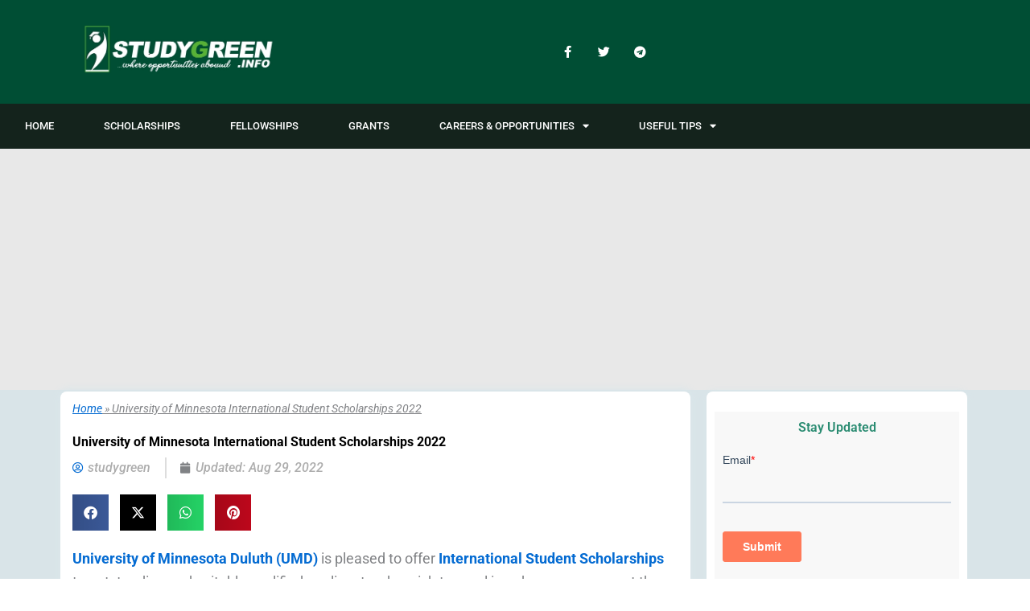

--- FILE ---
content_type: text/html; charset=utf-8
request_url: https://www.google.com/recaptcha/api2/aframe
body_size: 269
content:
<!DOCTYPE HTML><html><head><meta http-equiv="content-type" content="text/html; charset=UTF-8"></head><body><script nonce="4pSRyTShqJDDPp3tS3GHSQ">/** Anti-fraud and anti-abuse applications only. See google.com/recaptcha */ try{var clients={'sodar':'https://pagead2.googlesyndication.com/pagead/sodar?'};window.addEventListener("message",function(a){try{if(a.source===window.parent){var b=JSON.parse(a.data);var c=clients[b['id']];if(c){var d=document.createElement('img');d.src=c+b['params']+'&rc='+(localStorage.getItem("rc::a")?sessionStorage.getItem("rc::b"):"");window.document.body.appendChild(d);sessionStorage.setItem("rc::e",parseInt(sessionStorage.getItem("rc::e")||0)+1);localStorage.setItem("rc::h",'1769754229913');}}}catch(b){}});window.parent.postMessage("_grecaptcha_ready", "*");}catch(b){}</script></body></html>

--- FILE ---
content_type: text/css
request_url: https://studygreen.info/wp-content/uploads/elementor/css/post-42518.css?ver=1769681081
body_size: 1513
content:
.elementor-42518 .elementor-element.elementor-element-97fa6c2:not(.elementor-motion-effects-element-type-background), .elementor-42518 .elementor-element.elementor-element-97fa6c2 > .elementor-motion-effects-container > .elementor-motion-effects-layer{background-color:#E8E8E8;}.elementor-42518 .elementor-element.elementor-element-97fa6c2{transition:background 0.3s, border 0.3s, border-radius 0.3s, box-shadow 0.3s;padding:0px 050px 0px 050px;}.elementor-42518 .elementor-element.elementor-element-97fa6c2 > .elementor-background-overlay{transition:background 0.3s, border-radius 0.3s, opacity 0.3s;}.elementor-42518 .elementor-element.elementor-element-7cfc4cc.elementor-column > .elementor-widget-wrap{justify-content:center;}.elementor-42518 .elementor-element.elementor-element-b0c3473:not(.elementor-motion-effects-element-type-background), .elementor-42518 .elementor-element.elementor-element-b0c3473 > .elementor-motion-effects-container > .elementor-motion-effects-layer{background-color:#E8E8E8;}.elementor-42518 .elementor-element.elementor-element-b0c3473{transition:background 0.3s, border 0.3s, border-radius 0.3s, box-shadow 0.3s;}.elementor-42518 .elementor-element.elementor-element-b0c3473 > .elementor-background-overlay{transition:background 0.3s, border-radius 0.3s, opacity 0.3s;}.elementor-42518 .elementor-element.elementor-element-f5fb695:not(.elementor-motion-effects-element-type-background), .elementor-42518 .elementor-element.elementor-element-f5fb695 > .elementor-motion-effects-container > .elementor-motion-effects-layer{background-color:#D9E4E8;}.elementor-42518 .elementor-element.elementor-element-f5fb695{transition:background 0.3s, border 0.3s, border-radius 0.3s, box-shadow 0.3s;margin-top:0px;margin-bottom:0px;padding:0px 065px 0px 065px;}.elementor-42518 .elementor-element.elementor-element-f5fb695 > .elementor-background-overlay{transition:background 0.3s, border-radius 0.3s, opacity 0.3s;}.elementor-42518 .elementor-element.elementor-element-f02cae8:not(.elementor-motion-effects-element-type-background) > .elementor-widget-wrap, .elementor-42518 .elementor-element.elementor-element-f02cae8 > .elementor-widget-wrap > .elementor-motion-effects-container > .elementor-motion-effects-layer{background-color:#FFFFFF;}.elementor-42518 .elementor-element.elementor-element-f02cae8 > .elementor-element-populated{border-style:none;box-shadow:0px 0px 10px 3px #DAE6EA;transition:background 0.3s, border 0.3s, border-radius 0.3s, box-shadow 0.3s;margin:2px 10px 030px 10px;--e-column-margin-right:10px;--e-column-margin-left:10px;padding:010px 15px 0px 15px;}.elementor-42518 .elementor-element.elementor-element-f02cae8 > .elementor-element-populated, .elementor-42518 .elementor-element.elementor-element-f02cae8 > .elementor-element-populated > .elementor-background-overlay, .elementor-42518 .elementor-element.elementor-element-f02cae8 > .elementor-background-slideshow{border-radius:8px 8px 8px 8px;}.elementor-42518 .elementor-element.elementor-element-f02cae8 > .elementor-element-populated > .elementor-background-overlay{transition:background 0.3s, border-radius 0.3s, opacity 0.3s;}.elementor-42518 .elementor-element.elementor-element-a425059{font-style:oblique;text-decoration:underline;}.elementor-42518 .elementor-element.elementor-element-c359c5b > .elementor-widget-container{margin:0px 0px -7px 0px;padding:0px 0px 0px 0px;}.elementor-42518 .elementor-element.elementor-element-c359c5b .elementor-heading-title{font-family:"Roboto", Sans-serif;font-weight:700;color:#000000;}.elementor-42518 .elementor-element.elementor-element-be04e8c > .elementor-widget-container{margin:-5px 0px 0px 0px;}.elementor-42518 .elementor-element.elementor-element-be04e8c .elementor-icon-list-items:not(.elementor-inline-items) .elementor-icon-list-item:not(:last-child){padding-bottom:calc(35px/2);}.elementor-42518 .elementor-element.elementor-element-be04e8c .elementor-icon-list-items:not(.elementor-inline-items) .elementor-icon-list-item:not(:first-child){margin-top:calc(35px/2);}.elementor-42518 .elementor-element.elementor-element-be04e8c .elementor-icon-list-items.elementor-inline-items .elementor-icon-list-item{margin-right:calc(35px/2);margin-left:calc(35px/2);}.elementor-42518 .elementor-element.elementor-element-be04e8c .elementor-icon-list-items.elementor-inline-items{margin-right:calc(-35px/2);margin-left:calc(-35px/2);}body.rtl .elementor-42518 .elementor-element.elementor-element-be04e8c .elementor-icon-list-items.elementor-inline-items .elementor-icon-list-item:after{left:calc(-35px/2);}body:not(.rtl) .elementor-42518 .elementor-element.elementor-element-be04e8c .elementor-icon-list-items.elementor-inline-items .elementor-icon-list-item:after{right:calc(-35px/2);}.elementor-42518 .elementor-element.elementor-element-be04e8c .elementor-icon-list-item:not(:last-child):after{content:"";border-color:#ddd;}.elementor-42518 .elementor-element.elementor-element-be04e8c .elementor-icon-list-items:not(.elementor-inline-items) .elementor-icon-list-item:not(:last-child):after{border-top-style:solid;border-top-width:2px;}.elementor-42518 .elementor-element.elementor-element-be04e8c .elementor-icon-list-items.elementor-inline-items .elementor-icon-list-item:not(:last-child):after{border-left-style:solid;}.elementor-42518 .elementor-element.elementor-element-be04e8c .elementor-inline-items .elementor-icon-list-item:not(:last-child):after{border-left-width:2px;}.elementor-42518 .elementor-element.elementor-element-be04e8c .elementor-icon-list-icon{width:14px;}.elementor-42518 .elementor-element.elementor-element-be04e8c .elementor-icon-list-icon i{font-size:14px;}.elementor-42518 .elementor-element.elementor-element-be04e8c .elementor-icon-list-icon svg{--e-icon-list-icon-size:14px;}.elementor-42518 .elementor-element.elementor-element-be04e8c .elementor-icon-list-text, .elementor-42518 .elementor-element.elementor-element-be04e8c .elementor-icon-list-text a{color:#00000052;}.elementor-42518 .elementor-element.elementor-element-be04e8c .elementor-icon-list-item{font-weight:500;font-style:italic;}.elementor-42518 .elementor-element.elementor-element-41db40b{--grid-side-margin:10px;--grid-column-gap:10px;--grid-row-gap:10px;--grid-bottom-margin:10px;}.elementor-42518 .elementor-element.elementor-element-bc8869a > .elementor-widget-container{margin:0px 0px -15px 0px;padding:0px 0px 0px 0px;}.elementor-42518 .elementor-element.elementor-element-bc8869a{font-family:"Roboto", Sans-serif;font-size:18px;}.elementor-42518 .elementor-element.elementor-element-deead23{--grid-side-margin:10px;--grid-column-gap:10px;--grid-row-gap:10px;--grid-bottom-margin:10px;}.elementor-42518 .elementor-element.elementor-element-0b475bb:not(.elementor-motion-effects-element-type-background) > .elementor-widget-wrap, .elementor-42518 .elementor-element.elementor-element-0b475bb > .elementor-widget-wrap > .elementor-motion-effects-container > .elementor-motion-effects-layer{background-color:#FFFFFF;}.elementor-42518 .elementor-element.elementor-element-0b475bb > .elementor-element-populated, .elementor-42518 .elementor-element.elementor-element-0b475bb > .elementor-element-populated > .elementor-background-overlay, .elementor-42518 .elementor-element.elementor-element-0b475bb > .elementor-background-slideshow{border-radius:8px 8px 8px 8px;}.elementor-42518 .elementor-element.elementor-element-0b475bb > .elementor-element-populated{box-shadow:0px 0px 10px 0px #DAE6EA;transition:background 0.3s, border 0.3s, border-radius 0.3s, box-shadow 0.3s;margin:2px 5px 030px 10px;--e-column-margin-right:5px;--e-column-margin-left:10px;}.elementor-42518 .elementor-element.elementor-element-0b475bb > .elementor-element-populated > .elementor-background-overlay{transition:background 0.3s, border-radius 0.3s, opacity 0.3s;}.elementor-42518 .elementor-element.elementor-element-285d183:not(.elementor-motion-effects-element-type-background), .elementor-42518 .elementor-element.elementor-element-285d183 > .elementor-motion-effects-container > .elementor-motion-effects-layer{background-color:#F8F8F8;}.elementor-42518 .elementor-element.elementor-element-285d183{transition:background 0.3s, border 0.3s, border-radius 0.3s, box-shadow 0.3s;margin-top:15px;margin-bottom:0px;}.elementor-42518 .elementor-element.elementor-element-285d183 > .elementor-background-overlay{transition:background 0.3s, border-radius 0.3s, opacity 0.3s;}.elementor-42518 .elementor-element.elementor-element-b323728:not(.elementor-motion-effects-element-type-background) > .elementor-widget-wrap, .elementor-42518 .elementor-element.elementor-element-b323728 > .elementor-widget-wrap > .elementor-motion-effects-container > .elementor-motion-effects-layer{background-color:#F8F8F8;}.elementor-42518 .elementor-element.elementor-element-b323728 > .elementor-element-populated{transition:background 0.3s, border 0.3s, border-radius 0.3s, box-shadow 0.3s;}.elementor-42518 .elementor-element.elementor-element-b323728 > .elementor-element-populated > .elementor-background-overlay{transition:background 0.3s, border-radius 0.3s, opacity 0.3s;}.elementor-42518 .elementor-element.elementor-element-4e0d67a{text-align:center;}.elementor-42518 .elementor-element.elementor-element-4e0d67a .elementor-heading-title{font-family:"Roboto", Sans-serif;font-weight:600;color:#2B8C72;}.elementor-42518 .elementor-element.elementor-element-009da55:not(.elementor-motion-effects-element-type-background), .elementor-42518 .elementor-element.elementor-element-009da55 > .elementor-motion-effects-container > .elementor-motion-effects-layer{background-color:#F8F8F8;}.elementor-42518 .elementor-element.elementor-element-009da55{transition:background 0.3s, border 0.3s, border-radius 0.3s, box-shadow 0.3s;margin-top:30px;margin-bottom:0px;}.elementor-42518 .elementor-element.elementor-element-009da55 > .elementor-background-overlay{transition:background 0.3s, border-radius 0.3s, opacity 0.3s;}.elementor-42518 .elementor-element.elementor-element-3e05807:not(.elementor-motion-effects-element-type-background) > .elementor-widget-wrap, .elementor-42518 .elementor-element.elementor-element-3e05807 > .elementor-widget-wrap > .elementor-motion-effects-container > .elementor-motion-effects-layer{background-color:#FFFFFF;}.elementor-42518 .elementor-element.elementor-element-3e05807 > .elementor-element-populated{transition:background 0.3s, border 0.3s, border-radius 0.3s, box-shadow 0.3s;}.elementor-42518 .elementor-element.elementor-element-3e05807 > .elementor-element-populated > .elementor-background-overlay{transition:background 0.3s, border-radius 0.3s, opacity 0.3s;}.elementor-42518 .elementor-element.elementor-element-c69681f{text-align:center;}.elementor-42518 .elementor-element.elementor-element-c69681f .elementor-heading-title{font-family:"Roboto", Sans-serif;font-weight:600;color:#2B8C72;}.elementor-42518 .elementor-element.elementor-element-e0996dc:not(.elementor-motion-effects-element-type-background), .elementor-42518 .elementor-element.elementor-element-e0996dc > .elementor-motion-effects-container > .elementor-motion-effects-layer{background-color:#2B8C72;}.elementor-42518 .elementor-element.elementor-element-e0996dc{box-shadow:0px 0px 10px 0px #DAE6EA;transition:background 0.3s, border 0.3s, border-radius 0.3s, box-shadow 0.3s;margin-top:40px;margin-bottom:0px;}.elementor-42518 .elementor-element.elementor-element-e0996dc > .elementor-background-overlay{transition:background 0.3s, border-radius 0.3s, opacity 0.3s;}.elementor-42518 .elementor-element.elementor-element-ac50255:not(.elementor-motion-effects-element-type-background) > .elementor-widget-wrap, .elementor-42518 .elementor-element.elementor-element-ac50255 > .elementor-widget-wrap > .elementor-motion-effects-container > .elementor-motion-effects-layer{background-color:#2B8C72;}.elementor-42518 .elementor-element.elementor-element-ac50255 > .elementor-element-populated{box-shadow:0px 0px 5px 0px #DAE6EA;transition:background 0.3s, border 0.3s, border-radius 0.3s, box-shadow 0.3s;}.elementor-42518 .elementor-element.elementor-element-ac50255 > .elementor-element-populated > .elementor-background-overlay{transition:background 0.3s, border-radius 0.3s, opacity 0.3s;}.elementor-42518 .elementor-element.elementor-element-d1980f3 > .elementor-widget-container{background-color:#2B8C72;}.elementor-42518 .elementor-element.elementor-element-d1980f3{text-align:center;}.elementor-42518 .elementor-element.elementor-element-d1980f3 .elementor-heading-title{font-family:"Roboto", Sans-serif;font-size:28px;font-weight:600;color:#FFFFFF;}.elementor-42518 .elementor-element.elementor-element-d11c4a2:not(.elementor-motion-effects-element-type-background) > .elementor-widget-wrap, .elementor-42518 .elementor-element.elementor-element-d11c4a2 > .elementor-widget-wrap > .elementor-motion-effects-container > .elementor-motion-effects-layer{background-color:#F9F8F8;}.elementor-42518 .elementor-element.elementor-element-d11c4a2 > .elementor-element-populated{box-shadow:0px 0px 10px 0px rgba(138.178125, 137.09380635515538, 134.43371704437638, 0.5);transition:background 0.3s, border 0.3s, border-radius 0.3s, box-shadow 0.3s;}.elementor-42518 .elementor-element.elementor-element-d11c4a2 > .elementor-element-populated > .elementor-background-overlay{transition:background 0.3s, border-radius 0.3s, opacity 0.3s;}.elementor-42518 .elementor-element.elementor-element-e36b961 .elementor-icon-list-items:not(.elementor-inline-items) .elementor-icon-list-item:not(:last-child){padding-bottom:calc(15px/2);}.elementor-42518 .elementor-element.elementor-element-e36b961 .elementor-icon-list-items:not(.elementor-inline-items) .elementor-icon-list-item:not(:first-child){margin-top:calc(15px/2);}.elementor-42518 .elementor-element.elementor-element-e36b961 .elementor-icon-list-items.elementor-inline-items .elementor-icon-list-item{margin-right:calc(15px/2);margin-left:calc(15px/2);}.elementor-42518 .elementor-element.elementor-element-e36b961 .elementor-icon-list-items.elementor-inline-items{margin-right:calc(-15px/2);margin-left:calc(-15px/2);}body.rtl .elementor-42518 .elementor-element.elementor-element-e36b961 .elementor-icon-list-items.elementor-inline-items .elementor-icon-list-item:after{left:calc(-15px/2);}body:not(.rtl) .elementor-42518 .elementor-element.elementor-element-e36b961 .elementor-icon-list-items.elementor-inline-items .elementor-icon-list-item:after{right:calc(-15px/2);}.elementor-42518 .elementor-element.elementor-element-e36b961 .elementor-icon-list-icon i{color:#5A928A;font-size:14px;}.elementor-42518 .elementor-element.elementor-element-e36b961 .elementor-icon-list-icon svg path{stroke:#5A928A;fill:#5A928A;}.elementor-42518 .elementor-element.elementor-element-e36b961 .elementor-icon-list-icon{width:14px;}.elementor-42518 .elementor-element.elementor-element-e36b961 .elementor-icon-list-icon svg{max-width:14px;}.elementor-42518 .elementor-element.elementor-element-e36b961 .elementor-icon-list-text{color:#302424;padding-left:10px;}.elementor-42518 .elementor-element.elementor-element-e36b961 .elementor-icon-list-item:hover .elementor-icon-list-text{color:#168363;}.elementor-42518 .elementor-element.elementor-element-e36b961 .elementor-icon-list-item{font-size:18px;font-weight:500;line-height:21px;}@media(max-width:1024px){ .elementor-42518 .elementor-element.elementor-element-41db40b{--grid-side-margin:10px;--grid-column-gap:10px;--grid-row-gap:10px;--grid-bottom-margin:10px;} .elementor-42518 .elementor-element.elementor-element-deead23{--grid-side-margin:10px;--grid-column-gap:10px;--grid-row-gap:10px;--grid-bottom-margin:10px;}}@media(max-width:767px){.elementor-42518 .elementor-element.elementor-element-97fa6c2{padding:0px 05px 0px 05px;}.elementor-42518 .elementor-element.elementor-element-e06ea20.elementor-column > .elementor-widget-wrap{justify-content:center;}.elementor-42518 .elementor-element.elementor-element-f5fb695{padding:0px 05px 0px 05px;}.elementor-42518 .elementor-element.elementor-element-f02cae8 > .elementor-element-populated{margin:0px 0px 25px 0px;--e-column-margin-right:0px;--e-column-margin-left:0px;padding:010px 8px 0px 8px;}.elementor-42518 .elementor-element.elementor-element-c359c5b{text-align:start;}.elementor-42518 .elementor-element.elementor-element-c359c5b .elementor-heading-title{font-size:34px;}.elementor-42518 .elementor-element.elementor-element-be04e8c{width:var( --container-widget-width, 301.986px );max-width:301.986px;--container-widget-width:301.986px;--container-widget-flex-grow:0;} .elementor-42518 .elementor-element.elementor-element-41db40b{--grid-side-margin:10px;--grid-column-gap:10px;--grid-row-gap:10px;--grid-bottom-margin:10px;}.elementor-42518 .elementor-element.elementor-element-41db40b .elementor-share-btn{font-size:calc(1.6px * 10);height:2.5em;}.elementor-42518 .elementor-element.elementor-element-41db40b .elementor-share-btn__icon{--e-share-buttons-icon-size:2.2em;}.elementor-42518 .elementor-element.elementor-element-bc8869a{font-size:18px;} .elementor-42518 .elementor-element.elementor-element-deead23{--grid-side-margin:10px;--grid-column-gap:10px;--grid-row-gap:10px;--grid-bottom-margin:10px;}.elementor-42518 .elementor-element.elementor-element-deead23 .elementor-share-btn{font-size:calc(1.6px * 10);height:2.5em;}.elementor-42518 .elementor-element.elementor-element-deead23 .elementor-share-btn__icon{--e-share-buttons-icon-size:2.2em;}.elementor-42518 .elementor-element.elementor-element-3df96b6 > .elementor-widget-container{margin:0px 0px 0px 0px;padding:0px 0px 0px 0px;}.elementor-42518 .elementor-element.elementor-element-0b475bb > .elementor-element-populated{margin:0px 0px 25px 0px;--e-column-margin-right:0px;--e-column-margin-left:0px;}.elementor-42518 .elementor-element.elementor-element-4e0d67a{width:var( --container-widget-width, 294.986px );max-width:294.986px;--container-widget-width:294.986px;--container-widget-flex-grow:0;}.elementor-42518 .elementor-element.elementor-element-390341d{width:var( --container-widget-width, 296.986px );max-width:296.986px;--container-widget-width:296.986px;--container-widget-flex-grow:0;}.elementor-42518 .elementor-element.elementor-element-c69681f{width:var( --container-widget-width, 294.986px );max-width:294.986px;--container-widget-width:294.986px;--container-widget-flex-grow:0;}.elementor-42518 .elementor-element.elementor-element-5b4d10e > .elementor-widget-container{margin:0px 5px 0px -10px;}.elementor-42518 .elementor-element.elementor-element-e36b961 .elementor-icon-list-item{font-size:18px;}}@media(min-width:768px){.elementor-42518 .elementor-element.elementor-element-f02cae8{width:69.821%;}.elementor-42518 .elementor-element.elementor-element-0b475bb{width:29.511%;}}/* Start custom CSS for column, class: .elementor-element-0b475bb */.elementor-42518 .elementor-element.elementor-element-0b475bb {
  position: sticky;
  top: 20px; /* Adjust this value to control how far from the top it stays */
  align-self: flex-start; /* Keeps it from stretching */
}/* End custom CSS */